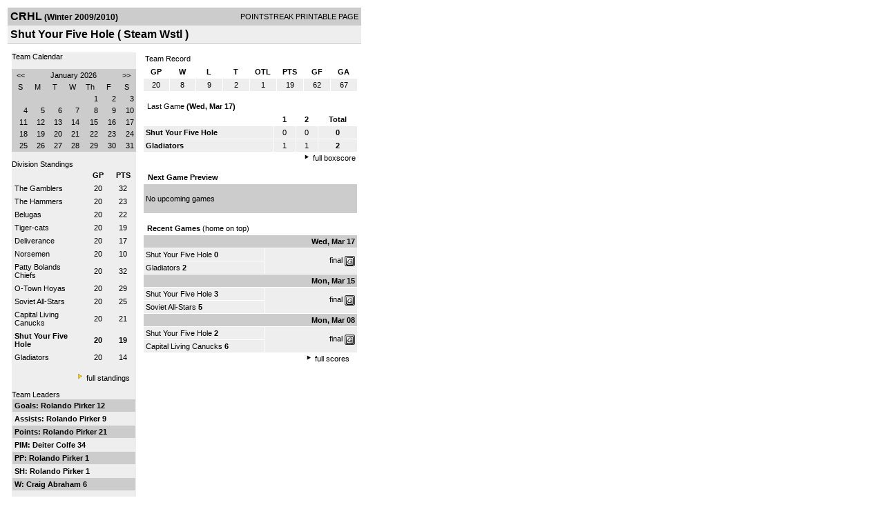

--- FILE ---
content_type: text/html; charset=UTF-8
request_url: https://d15k3om16n459i.cloudfront.net/players/print/players-team.html?teamid=145394&seasonid=4654
body_size: 2715
content:
<html>
<head>
<LINK REL="STYLESHEET" HREF="/common/playersprintstylesheet.css">
</head>
<body>
<table width=518><tr><td align="center"><table width="100%" border="0" cellspacing="0" cellpadding="4">
		<tr class="headerTeam">
		<td width="60%"><font class="conHeader">CRHL</font> <font class="season">(Winter 2009/2010)</font></td>
		<td width="40%" align="right">POINTSTREAK PRINTABLE PAGE</td>
		</tr>
		<tr class="subHeader">
		<td width="60%" colspan="2"><font class="big">
		Shut Your Five Hole				(
		Steam Wstl		)
				</td>
	</tr>
	</table>
	<table width="100%" border="0" cellspacing="0" cellpadding="0">
	<tr><td class="intshim"><img src="/images/shim.gif" width="1" height="1"></td></tr>
	</table><br>
<table width="98%" border="0" cellspacing="0" cellpadding="0" class="background">
	<tr>
		<td width="30%" class="lightGrey" valign="top">

     <div class="divTeamPlayer">Team Calendar</div><br><div align="center"><table bgcolor="#cccccc" width="180" border="0" cellspacing="1" cellpadding="2">
<tr>
<td align="center" class="monthHeadArrow" valign="top"><a href="players-team.html?teamid=145394&seasonid=4654&month=12&year=2025">&lt;&lt;</a></td>
<td align="center" class="monthHead" valign="top" class="calendarHeader" colspan="5">January 2026</td>
<td align="center" class="monthHeadArrow" valign="top"><a href="players-team.html?teamid=145394&seasonid=4654&month=2">&gt;&gt;</a></td>
</tr>
<tr>
<td align="center" valign="top" class="calendarHeader">S</td>
<td align="center" valign="top" class="calendarHeader">M</td>
<td align="center" valign="top" class="calendarHeader">T</td>
<td align="center" valign="top" class="calendarHeader">W</td>
<td align="center" valign="top" class="calendarHeader">Th</td>
<td align="center" valign="top" class="calendarHeader">F</td>
<td align="center" valign="top" class="calendarHeader">S</td>
</tr>
<tr>
<td class="calendar" align="right" valign="top">&nbsp;</td>
<td class="calendar" align="right" valign="top">&nbsp;</td>
<td class="calendar" align="right" valign="top">&nbsp;</td>
<td class="calendar" align="right" valign="top">&nbsp;</td>
<td class="calendar" align="right" valign="top">1</td>
<td class="calendar" align="right" valign="top">2</td>
<td class="calendar" align="right" valign="top">3</td>
</tr>
<tr>
<td class="calendar" align="right" valign="top">4</td>
<td class="calendar" align="right" valign="top">5</td>
<td class="calendar" align="right" valign="top">6</td>
<td class="calendar" align="right" valign="top">7</td>
<td class="calendar" align="right" valign="top">8</td>
<td class="calendar" align="right" valign="top">9</td>
<td class="calendar" align="right" valign="top">10</td>
</tr>
<tr>
<td class="calendar" align="right" valign="top">11</td>
<td class="calendar" align="right" valign="top">12</td>
<td class="calendar" align="right" valign="top">13</td>
<td class="calendar" align="right" valign="top">14</td>
<td class="calendar" align="right" valign="top">15</td>
<td class="calendar" align="right" valign="top">16</td>
<td class="calendar" align="right" valign="top">17</td>
</tr>
<tr>
<td class="calendar" align="right" valign="top">18</td>
<td class="calendar" align="right" valign="top">19</td>
<td class="calendarToday" align="right" valign="top">20</td>
<td class="calendar" align="right" valign="top">21</td>
<td class="calendar" align="right" valign="top">22</td>
<td class="calendar" align="right" valign="top">23</td>
<td class="calendar" align="right" valign="top">24</td>
</tr>
<tr>
<td class="calendar" align="right" valign="top">25</td>
<td class="calendar" align="right" valign="top">26</td>
<td class="calendar" align="right" valign="top">27</td>
<td class="calendar" align="right" valign="top">28</td>
<td class="calendar" align="right" valign="top">29</td>
<td class="calendar" align="right" valign="top">30</td>
<td class="calendar" align="right" valign="top">31</td>
</tr>
</table>
</div>			<br>
			<div class="divTeamPlayer">Division Standings</div>
					<table width="100%" border="0" cellpadding="3" cellspacing="1">
 										<tr class="fields">
                        <td width="60%" align="left"></td>
                        <td width="20%">GP</td>
                        <td width="20%">PTS</td>
                      </tr>
                                            <tr align="center" class="lightGrey">
                        <td align="left"> <a href="players-team.html?teamid=82453&seasonid=4654">
                                                    The Gamblers                                                  </td>
                        <td>
                                                    20                                                  </td>
                        <td>
                                                   32                                                  </td>
                                              <tr align="center" class="lightGrey">
                        <td align="left"> <a href="players-team.html?teamid=210480&seasonid=4654">
                                                    The Hammers                                                  </td>
                        <td>
                                                    20                                                  </td>
                        <td>
                                                   23                                                  </td>
                                              <tr align="center" class="lightGrey">
                        <td align="left"> <a href="players-team.html?teamid=120553&seasonid=4654">
                                                    Belugas                                                  </td>
                        <td>
                                                    20                                                  </td>
                        <td>
                                                   22                                                  </td>
                                              <tr align="center" class="lightGrey">
                        <td align="left"> <a href="players-team.html?teamid=189704&seasonid=4654">
                                                    Tiger-cats                                                  </td>
                        <td>
                                                    20                                                  </td>
                        <td>
                                                   19                                                  </td>
                                              <tr align="center" class="lightGrey">
                        <td align="left"> <a href="players-team.html?teamid=210462&seasonid=4654">
                                                    Deliverance                                                  </td>
                        <td>
                                                    20                                                  </td>
                        <td>
                                                   17                                                  </td>
                                              <tr align="center" class="lightGrey">
                        <td align="left"> <a href="players-team.html?teamid=93994&seasonid=4654">
                                                    Norsemen                                                  </td>
                        <td>
                                                    20                                                  </td>
                        <td>
                                                   10                                                  </td>
                                              <tr align="center" class="lightGrey">
                        <td align="left"> <a href="players-team.html?teamid=145416&seasonid=4654">
                                                    Patty Bolands Chiefs                                                  </td>
                        <td>
                                                    20                                                  </td>
                        <td>
                                                   32                                                  </td>
                                              <tr align="center" class="lightGrey">
                        <td align="left"> <a href="players-team.html?teamid=189779&seasonid=4654">
                                                    O-Town Hoyas                                                  </td>
                        <td>
                                                    20                                                  </td>
                        <td>
                                                   29                                                  </td>
                                              <tr align="center" class="lightGrey">
                        <td align="left"> <a href="players-team.html?teamid=210477&seasonid=4654">
                                                    Soviet All-Stars                                                  </td>
                        <td>
                                                    20                                                  </td>
                        <td>
                                                   25                                                  </td>
                                              <tr align="center" class="lightGrey">
                        <td align="left"> <a href="players-team.html?teamid=120543&seasonid=4654">
                                                    Capital Living Canucks                                                  </td>
                        <td>
                                                    20                                                  </td>
                        <td>
                                                   21                                                  </td>
                                              <tr align="center" class="lightGrey">
                        <td align="left"> <a href="players-team.html?teamid=145394&seasonid=4654">
                                                    <strong>
                          Shut Your Five Hole                          </strong></a>
                                                  </td>
                        <td>
                                                    <strong>
                          20                          </strong>
                                                  </td>
                        <td>
                                                    <strong>
                          19                          </strong>
                                                  </td>
                                              <tr align="center" class="lightGrey">
                        <td align="left"> <a href="players-team.html?teamid=93852&seasonid=4654">
                                                    Gladiators                                                  </td>
                        <td>
                                                    20                                                  </td>
                        <td>
                                                   14                                                  </td>
                                            </table>
                    <br>
                    <div align="right"><img src="/images/aboutus/arrowabouto.gif" width="12" height="12" border="0">
                      <a href="players-division-standings.html?divisionid=32002&seasonid=4654">full standings</a>&nbsp;&nbsp;&nbsp;
                      <br><br></div>

                     								<!--Team Leaders -->
							<div class="divTeamPlayer">Team Leaders</div>
								<table width="100%" border="0" cellspacing="1" cellpadding="3">
								<tr>
								<td class="mediumGrey"><strong>Goals:
																<a href="playerpage.html?playerid=2207050&seasonid=4654">
								Rolando Pirker								</a>
								 12								</td>
								</tr>
								<tr>
								<td class="lightGrey"><strong>Assists:
																<a href="playerpage.html?playerid=2207050&seasonid=4654">
								Rolando Pirker								</a>
								 9								</td>
								</tr>
								<tr>
								<td class="mediumGrey"><strong>Points:
																<a href="playerpage.html?playerid=2207050&seasonid=4654">
								Rolando Pirker								</a>
								 21								</td>
								</tr>
								<tr>
								<td class="lightGrey"><strong>PIM:
																<a href="playerpage.html?playerid=2207052&seasonid=4654">
								Deiter Colfe								</a>
								 34								</td>
								</tr>
								<tr>
								<td class="mediumGrey"><strong>PP:
																<a href="playerpage.html?playerid=2207050&seasonid=4654">
								Rolando Pirker								</a>
								 1								</td>
								</tr>
								<tr>
								<td class="lighGrey"><strong>SH:
																<a href="playerpage.html?playerid=2207050&seasonid=4654">
								Rolando Pirker								</a>
								 1								</td>
								</tr>
								<tr>
								<td class="mediumGrey"><strong>W:
																<a href="playerpage.html?playerid=2207041&seasonid=4654">
								Craig Abraham								</a>
								 6								</td>
								</tr>
								</table>
								<br>

								<div align="right">
									<img src="/images/aboutus/arrowabouto.gif" width="12" height="12" border="0">
									<a href="players-team-roster.html?teamid=145394&seasonid=4654">full team stats</a>&nbsp;&nbsp;&nbsp;
								</div>


													<br>
									                  <table width="100%" border="0" cellspacing="0" cellpadding="0">
                      <tr>
                        <td class="intshim"><img src="/images/shim.gif" width="1" height="1"></td>
                      </tr>
            </table>

</td>
                  <td width="10"><img src="/images/shim.gif" width="10" height="1"></td>
                  <td width="69%" valign="top">
                 

					<table width="100%" border="0" cellspacing="0" cellpadding="3">
					  <tr>
						<td class="cellTeamPlayer">Team Record</td>
					  </tr>
					</table>
					
					<table width="100%" border="0" cellpadding="3" cellspacing="1">
					  <tr class="fields">
						<td width="12%">GP</td>
						<td width="12%">W</td>
						<td width="12%">L</td><td width="12%">T</td><td width="12%">OTL</td>						<td width="12%">PTS</td>
						<td width="12%">GF</td>
						<td width="12%">GA</td>
					  </tr>
					  <tr align="center" class="highlightPlay">
						<td>
						  20						</td>
						<td>
						  8						</td>
						<td>9</td><td>2</td><td>1</td>						<td>
						  						  19						</td>
						<td>
						  62						</td>
						<td>
						  67						</td>
					  </tr>
					</table>
		<br>					<!-- Start game summary -->
                    <table width="100%" border="0" cellspacing="0" cellpadding="3">
					  <tr>
           <td class="cellTeamPlayer" colspan="2">&nbsp;Last Game <strong> (Wed, Mar 17) </td>
                      </tr>
</table>

                          <table width="100%" border="0" cellspacing="1" cellpadding="3">
                            <tr class="fields">
                                                          <td>&nbsp;</td>
                              <td width=\"20\"><strong>1</strong></td><td width=\"20\"><strong>2</strong></td><td width="50" align="center"><strong>Total </strong></td>                            </tr>
                            <tr class="lightGrey" align="center">
                              <td align="left" nowrap> <strong>
                                Shut Your Five Hole                                </strong></td>
                              <td width="25">0</td><td width="25">0</td><td align="center" width="50"><strong>0</strong></td>                            </tr>
                            <tr class="lightGrey" align="center">
                              <td align="left" nowrap> <strong>
                              Gladiators                                </strong></td>
                              <td width="25">1</td><td width="25">1</td><td align="center" width="50"><strong>2</strong></td>	</tr>
</table>


		<div align="right">
			<img src="/images/aboutus/arrowabout.gif" width="12" height="12" border="0">
			<a href="players-boxscore.html?gameid=1167865">full boxscore</a>&nbsp;
			</div>
                    <br><!--NEXT GAME PREVIEW -->
					<table width="100%" border="0" cellspacing="1" cellpadding="3">
					  <tr>
						<td class="cellTeamPlayer"><strong>&nbsp;Next Game Preview						 </strong></td>
					  </tr>
					  <tr valign="top">
						<td class="mediumGrey">

				<br>No upcoming games<br><br></td>					 </tr>
					</table>
                    <br>
                    <!-- Begin Completed Games -->
                    					<table width="100%" border="0" cellspacing="0" cellpadding="3">
						<tr class="header">
							<td class="cellTeamPlayer" colspan="2">&nbsp;<strong>Recent Games</strong> (home on top)</td>
						</tr>
					<table>
					<table width="100%" cellpadding="3" border="0" cellspacing="1">
														<tr>
									  <td colspan=2 class="mediumGrey" align="right"><strong>
							Wed, Mar 17										</strong></td>
									</tr>
									<tr class="lightGrey">
									  <td nowrap width="57%">
										<a href="players-team.html?teamid=145394&seasonid=4654">Shut Your Five Hole</a> <strong>0</strong>									  </td>
									  <td nowrap  rowspan="2" align="right">


									<a href="players-boxscore.html?gameid=1167865">final</a>	 <a href="gamesheet_full.html?gameid=1167865" target="_blank"><img src="/images/playersection/gs.gif" width="15" height="15" border="0" align="absmiddle" class="nova-img--auto"></a>

									</td>
									</tr>
									<tr class="lightGrey">
									  <td nowrap width="57%">
										<a href="players-team.html?teamid=93852&seasonid=4654">Gladiators</a> <strong>2</strong>									  </td>
									</tr>
																		<tr>
									  <td colspan=2 class="mediumGrey" align="right"><strong>
							Mon, Mar 15										</strong></td>
									</tr>
									<tr class="lightGrey">
									  <td nowrap width="57%">
										<a href="players-team.html?teamid=145394&seasonid=4654">Shut Your Five Hole</a> <strong>3</strong>									  </td>
									  <td nowrap  rowspan="2" align="right">


									<a href="players-boxscore.html?gameid=1167830">final</a>	 <a href="gamesheet_full.html?gameid=1167830" target="_blank"><img src="/images/playersection/gs.gif" width="15" height="15" border="0" align="absmiddle" class="nova-img--auto"></a>

									</td>
									</tr>
									<tr class="lightGrey">
									  <td nowrap width="57%">
										<a href="players-team.html?teamid=210477&seasonid=4654">Soviet All-Stars</a> <strong>5</strong>									  </td>
									</tr>
																		<tr>
									  <td colspan=2 class="mediumGrey" align="right"><strong>
							Mon, Mar 08										</strong></td>
									</tr>
									<tr class="lightGrey">
									  <td nowrap width="57%">
										<a href="players-team.html?teamid=145394&seasonid=4654">Shut Your Five Hole</a> <strong>2</strong>									  </td>
									  <td nowrap  rowspan="2" align="right">


									<a href="players-boxscore.html?gameid=1167800">final</a>	 <a href="gamesheet_full.html?gameid=1167800" target="_blank"><img src="/images/playersection/gs.gif" width="15" height="15" border="0" align="absmiddle" class="nova-img--auto"></a>

									</td>
									</tr>
									<tr class="lightGrey">
									  <td nowrap width="57%">
										<a href="players-team.html?teamid=120543&seasonid=4654">Capital Living Canucks</a> <strong>6</strong>									  </td>
									</tr>
																</table>
							<div align="right"><img src="/images/aboutus/arrowabout.gif" width="12" height="12" border="0">
		                      <a href="players-team-schedule.html?teamid=145394&seasonid=4654">full scores</a>		                      &nbsp;&nbsp;&nbsp; <br>
		                                    <br>
            </div>
					</td>
   </tr>
  </table>

<br>
<br>
</td>
</tr>
</table>
<script type="text/javascript" src="/_Incapsula_Resource?SWJIYLWA=719d34d31c8e3a6e6fffd425f7e032f3&ns=1&cb=981698123" async></script></body>
</html>